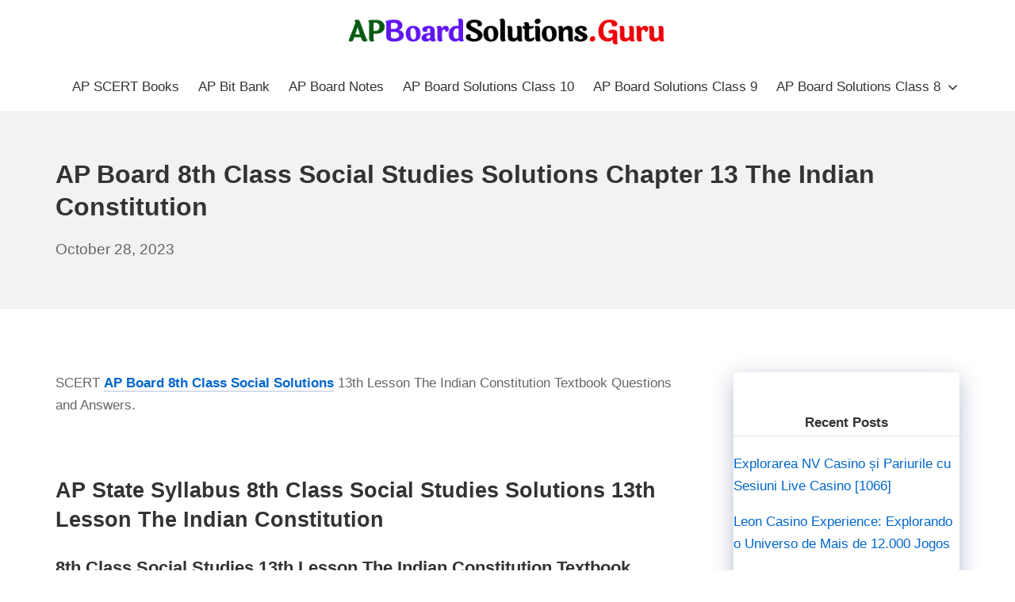

--- FILE ---
content_type: text/html; charset=UTF-8
request_url: https://apboardsolutions.guru/ap-board-8th-class-social-studies-solutions-chapter-13/
body_size: 16738
content:
<!DOCTYPE html>
<html lang="en-US">
	<head>
		<meta charset="UTF-8">
		<meta name="viewport" content="width=device-width, initial-scale=1">
		<link rel="profile" href="https://gmpg.org/xfn/11">

		<title>AP Board 8th Class Social Studies Solutions Chapter 13 The Indian Constitution &#8211; AP Board Solutions</title>
<meta name='robots' content='max-image-preview:large' />
<link rel="alternate" type="application/rss+xml" title="AP Board Solutions &raquo; Feed" href="https://apboardsolutions.guru/feed/" />
<link rel="alternate" type="application/rss+xml" title="AP Board Solutions &raquo; Comments Feed" href="https://apboardsolutions.guru/comments/feed/" />
<script type="text/javascript">
/* <![CDATA[ */
window._wpemojiSettings = {"baseUrl":"https:\/\/s.w.org\/images\/core\/emoji\/15.0.3\/72x72\/","ext":".png","svgUrl":"https:\/\/s.w.org\/images\/core\/emoji\/15.0.3\/svg\/","svgExt":".svg","source":{"concatemoji":"https:\/\/apboardsolutions.guru\/wp-includes\/js\/wp-emoji-release.min.js?ver=6.6.4"}};
/*! This file is auto-generated */
!function(i,n){var o,s,e;function c(e){try{var t={supportTests:e,timestamp:(new Date).valueOf()};sessionStorage.setItem(o,JSON.stringify(t))}catch(e){}}function p(e,t,n){e.clearRect(0,0,e.canvas.width,e.canvas.height),e.fillText(t,0,0);var t=new Uint32Array(e.getImageData(0,0,e.canvas.width,e.canvas.height).data),r=(e.clearRect(0,0,e.canvas.width,e.canvas.height),e.fillText(n,0,0),new Uint32Array(e.getImageData(0,0,e.canvas.width,e.canvas.height).data));return t.every(function(e,t){return e===r[t]})}function u(e,t,n){switch(t){case"flag":return n(e,"\ud83c\udff3\ufe0f\u200d\u26a7\ufe0f","\ud83c\udff3\ufe0f\u200b\u26a7\ufe0f")?!1:!n(e,"\ud83c\uddfa\ud83c\uddf3","\ud83c\uddfa\u200b\ud83c\uddf3")&&!n(e,"\ud83c\udff4\udb40\udc67\udb40\udc62\udb40\udc65\udb40\udc6e\udb40\udc67\udb40\udc7f","\ud83c\udff4\u200b\udb40\udc67\u200b\udb40\udc62\u200b\udb40\udc65\u200b\udb40\udc6e\u200b\udb40\udc67\u200b\udb40\udc7f");case"emoji":return!n(e,"\ud83d\udc26\u200d\u2b1b","\ud83d\udc26\u200b\u2b1b")}return!1}function f(e,t,n){var r="undefined"!=typeof WorkerGlobalScope&&self instanceof WorkerGlobalScope?new OffscreenCanvas(300,150):i.createElement("canvas"),a=r.getContext("2d",{willReadFrequently:!0}),o=(a.textBaseline="top",a.font="600 32px Arial",{});return e.forEach(function(e){o[e]=t(a,e,n)}),o}function t(e){var t=i.createElement("script");t.src=e,t.defer=!0,i.head.appendChild(t)}"undefined"!=typeof Promise&&(o="wpEmojiSettingsSupports",s=["flag","emoji"],n.supports={everything:!0,everythingExceptFlag:!0},e=new Promise(function(e){i.addEventListener("DOMContentLoaded",e,{once:!0})}),new Promise(function(t){var n=function(){try{var e=JSON.parse(sessionStorage.getItem(o));if("object"==typeof e&&"number"==typeof e.timestamp&&(new Date).valueOf()<e.timestamp+604800&&"object"==typeof e.supportTests)return e.supportTests}catch(e){}return null}();if(!n){if("undefined"!=typeof Worker&&"undefined"!=typeof OffscreenCanvas&&"undefined"!=typeof URL&&URL.createObjectURL&&"undefined"!=typeof Blob)try{var e="postMessage("+f.toString()+"("+[JSON.stringify(s),u.toString(),p.toString()].join(",")+"));",r=new Blob([e],{type:"text/javascript"}),a=new Worker(URL.createObjectURL(r),{name:"wpTestEmojiSupports"});return void(a.onmessage=function(e){c(n=e.data),a.terminate(),t(n)})}catch(e){}c(n=f(s,u,p))}t(n)}).then(function(e){for(var t in e)n.supports[t]=e[t],n.supports.everything=n.supports.everything&&n.supports[t],"flag"!==t&&(n.supports.everythingExceptFlag=n.supports.everythingExceptFlag&&n.supports[t]);n.supports.everythingExceptFlag=n.supports.everythingExceptFlag&&!n.supports.flag,n.DOMReady=!1,n.readyCallback=function(){n.DOMReady=!0}}).then(function(){return e}).then(function(){var e;n.supports.everything||(n.readyCallback(),(e=n.source||{}).concatemoji?t(e.concatemoji):e.wpemoji&&e.twemoji&&(t(e.twemoji),t(e.wpemoji)))}))}((window,document),window._wpemojiSettings);
/* ]]> */
</script>
<style id='wp-emoji-styles-inline-css' type='text/css'>

	img.wp-smiley, img.emoji {
		display: inline !important;
		border: none !important;
		box-shadow: none !important;
		height: 1em !important;
		width: 1em !important;
		margin: 0 0.07em !important;
		vertical-align: -0.1em !important;
		background: none !important;
		padding: 0 !important;
	}
</style>
<link rel='stylesheet' id='wp-block-library-css' href='https://apboardsolutions.guru/wp-includes/css/dist/block-library/style.min.css?ver=6.6.4' type='text/css' media='all' />
<style id='classic-theme-styles-inline-css' type='text/css'>
/*! This file is auto-generated */
.wp-block-button__link{color:#fff;background-color:#32373c;border-radius:9999px;box-shadow:none;text-decoration:none;padding:calc(.667em + 2px) calc(1.333em + 2px);font-size:1.125em}.wp-block-file__button{background:#32373c;color:#fff;text-decoration:none}
</style>
<style id='global-styles-inline-css' type='text/css'>
:root{--wp--preset--aspect-ratio--square: 1;--wp--preset--aspect-ratio--4-3: 4/3;--wp--preset--aspect-ratio--3-4: 3/4;--wp--preset--aspect-ratio--3-2: 3/2;--wp--preset--aspect-ratio--2-3: 2/3;--wp--preset--aspect-ratio--16-9: 16/9;--wp--preset--aspect-ratio--9-16: 9/16;--wp--preset--color--black: #000000;--wp--preset--color--cyan-bluish-gray: #abb8c3;--wp--preset--color--white: #ffffff;--wp--preset--color--pale-pink: #f78da7;--wp--preset--color--vivid-red: #cf2e2e;--wp--preset--color--luminous-vivid-orange: #ff6900;--wp--preset--color--luminous-vivid-amber: #fcb900;--wp--preset--color--light-green-cyan: #7bdcb5;--wp--preset--color--vivid-green-cyan: #00d084;--wp--preset--color--pale-cyan-blue: #8ed1fc;--wp--preset--color--vivid-cyan-blue: #0693e3;--wp--preset--color--vivid-purple: #9b51e0;--wp--preset--gradient--vivid-cyan-blue-to-vivid-purple: linear-gradient(135deg,rgba(6,147,227,1) 0%,rgb(155,81,224) 100%);--wp--preset--gradient--light-green-cyan-to-vivid-green-cyan: linear-gradient(135deg,rgb(122,220,180) 0%,rgb(0,208,130) 100%);--wp--preset--gradient--luminous-vivid-amber-to-luminous-vivid-orange: linear-gradient(135deg,rgba(252,185,0,1) 0%,rgba(255,105,0,1) 100%);--wp--preset--gradient--luminous-vivid-orange-to-vivid-red: linear-gradient(135deg,rgba(255,105,0,1) 0%,rgb(207,46,46) 100%);--wp--preset--gradient--very-light-gray-to-cyan-bluish-gray: linear-gradient(135deg,rgb(238,238,238) 0%,rgb(169,184,195) 100%);--wp--preset--gradient--cool-to-warm-spectrum: linear-gradient(135deg,rgb(74,234,220) 0%,rgb(151,120,209) 20%,rgb(207,42,186) 40%,rgb(238,44,130) 60%,rgb(251,105,98) 80%,rgb(254,248,76) 100%);--wp--preset--gradient--blush-light-purple: linear-gradient(135deg,rgb(255,206,236) 0%,rgb(152,150,240) 100%);--wp--preset--gradient--blush-bordeaux: linear-gradient(135deg,rgb(254,205,165) 0%,rgb(254,45,45) 50%,rgb(107,0,62) 100%);--wp--preset--gradient--luminous-dusk: linear-gradient(135deg,rgb(255,203,112) 0%,rgb(199,81,192) 50%,rgb(65,88,208) 100%);--wp--preset--gradient--pale-ocean: linear-gradient(135deg,rgb(255,245,203) 0%,rgb(182,227,212) 50%,rgb(51,167,181) 100%);--wp--preset--gradient--electric-grass: linear-gradient(135deg,rgb(202,248,128) 0%,rgb(113,206,126) 100%);--wp--preset--gradient--midnight: linear-gradient(135deg,rgb(2,3,129) 0%,rgb(40,116,252) 100%);--wp--preset--font-size--small: 14.45px;--wp--preset--font-size--medium: 20.4px;--wp--preset--font-size--large: 25.5px;--wp--preset--font-size--x-large: 42px;--wp--preset--font-size--regular: 17px;--wp--preset--font-size--huge: 34px;--wp--preset--spacing--20: 0.44rem;--wp--preset--spacing--30: 0.67rem;--wp--preset--spacing--40: 1rem;--wp--preset--spacing--50: 1.5rem;--wp--preset--spacing--60: 2.25rem;--wp--preset--spacing--70: 3.38rem;--wp--preset--spacing--80: 5.06rem;--wp--preset--shadow--natural: 6px 6px 9px rgba(0, 0, 0, 0.2);--wp--preset--shadow--deep: 12px 12px 50px rgba(0, 0, 0, 0.4);--wp--preset--shadow--sharp: 6px 6px 0px rgba(0, 0, 0, 0.2);--wp--preset--shadow--outlined: 6px 6px 0px -3px rgba(255, 255, 255, 1), 6px 6px rgba(0, 0, 0, 1);--wp--preset--shadow--crisp: 6px 6px 0px rgba(0, 0, 0, 1);}:where(.is-layout-flex){gap: 0.5em;}:where(.is-layout-grid){gap: 0.5em;}body .is-layout-flex{display: flex;}.is-layout-flex{flex-wrap: wrap;align-items: center;}.is-layout-flex > :is(*, div){margin: 0;}body .is-layout-grid{display: grid;}.is-layout-grid > :is(*, div){margin: 0;}:where(.wp-block-columns.is-layout-flex){gap: 2em;}:where(.wp-block-columns.is-layout-grid){gap: 2em;}:where(.wp-block-post-template.is-layout-flex){gap: 1.25em;}:where(.wp-block-post-template.is-layout-grid){gap: 1.25em;}.has-black-color{color: var(--wp--preset--color--black) !important;}.has-cyan-bluish-gray-color{color: var(--wp--preset--color--cyan-bluish-gray) !important;}.has-white-color{color: var(--wp--preset--color--white) !important;}.has-pale-pink-color{color: var(--wp--preset--color--pale-pink) !important;}.has-vivid-red-color{color: var(--wp--preset--color--vivid-red) !important;}.has-luminous-vivid-orange-color{color: var(--wp--preset--color--luminous-vivid-orange) !important;}.has-luminous-vivid-amber-color{color: var(--wp--preset--color--luminous-vivid-amber) !important;}.has-light-green-cyan-color{color: var(--wp--preset--color--light-green-cyan) !important;}.has-vivid-green-cyan-color{color: var(--wp--preset--color--vivid-green-cyan) !important;}.has-pale-cyan-blue-color{color: var(--wp--preset--color--pale-cyan-blue) !important;}.has-vivid-cyan-blue-color{color: var(--wp--preset--color--vivid-cyan-blue) !important;}.has-vivid-purple-color{color: var(--wp--preset--color--vivid-purple) !important;}.has-black-background-color{background-color: var(--wp--preset--color--black) !important;}.has-cyan-bluish-gray-background-color{background-color: var(--wp--preset--color--cyan-bluish-gray) !important;}.has-white-background-color{background-color: var(--wp--preset--color--white) !important;}.has-pale-pink-background-color{background-color: var(--wp--preset--color--pale-pink) !important;}.has-vivid-red-background-color{background-color: var(--wp--preset--color--vivid-red) !important;}.has-luminous-vivid-orange-background-color{background-color: var(--wp--preset--color--luminous-vivid-orange) !important;}.has-luminous-vivid-amber-background-color{background-color: var(--wp--preset--color--luminous-vivid-amber) !important;}.has-light-green-cyan-background-color{background-color: var(--wp--preset--color--light-green-cyan) !important;}.has-vivid-green-cyan-background-color{background-color: var(--wp--preset--color--vivid-green-cyan) !important;}.has-pale-cyan-blue-background-color{background-color: var(--wp--preset--color--pale-cyan-blue) !important;}.has-vivid-cyan-blue-background-color{background-color: var(--wp--preset--color--vivid-cyan-blue) !important;}.has-vivid-purple-background-color{background-color: var(--wp--preset--color--vivid-purple) !important;}.has-black-border-color{border-color: var(--wp--preset--color--black) !important;}.has-cyan-bluish-gray-border-color{border-color: var(--wp--preset--color--cyan-bluish-gray) !important;}.has-white-border-color{border-color: var(--wp--preset--color--white) !important;}.has-pale-pink-border-color{border-color: var(--wp--preset--color--pale-pink) !important;}.has-vivid-red-border-color{border-color: var(--wp--preset--color--vivid-red) !important;}.has-luminous-vivid-orange-border-color{border-color: var(--wp--preset--color--luminous-vivid-orange) !important;}.has-luminous-vivid-amber-border-color{border-color: var(--wp--preset--color--luminous-vivid-amber) !important;}.has-light-green-cyan-border-color{border-color: var(--wp--preset--color--light-green-cyan) !important;}.has-vivid-green-cyan-border-color{border-color: var(--wp--preset--color--vivid-green-cyan) !important;}.has-pale-cyan-blue-border-color{border-color: var(--wp--preset--color--pale-cyan-blue) !important;}.has-vivid-cyan-blue-border-color{border-color: var(--wp--preset--color--vivid-cyan-blue) !important;}.has-vivid-purple-border-color{border-color: var(--wp--preset--color--vivid-purple) !important;}.has-vivid-cyan-blue-to-vivid-purple-gradient-background{background: var(--wp--preset--gradient--vivid-cyan-blue-to-vivid-purple) !important;}.has-light-green-cyan-to-vivid-green-cyan-gradient-background{background: var(--wp--preset--gradient--light-green-cyan-to-vivid-green-cyan) !important;}.has-luminous-vivid-amber-to-luminous-vivid-orange-gradient-background{background: var(--wp--preset--gradient--luminous-vivid-amber-to-luminous-vivid-orange) !important;}.has-luminous-vivid-orange-to-vivid-red-gradient-background{background: var(--wp--preset--gradient--luminous-vivid-orange-to-vivid-red) !important;}.has-very-light-gray-to-cyan-bluish-gray-gradient-background{background: var(--wp--preset--gradient--very-light-gray-to-cyan-bluish-gray) !important;}.has-cool-to-warm-spectrum-gradient-background{background: var(--wp--preset--gradient--cool-to-warm-spectrum) !important;}.has-blush-light-purple-gradient-background{background: var(--wp--preset--gradient--blush-light-purple) !important;}.has-blush-bordeaux-gradient-background{background: var(--wp--preset--gradient--blush-bordeaux) !important;}.has-luminous-dusk-gradient-background{background: var(--wp--preset--gradient--luminous-dusk) !important;}.has-pale-ocean-gradient-background{background: var(--wp--preset--gradient--pale-ocean) !important;}.has-electric-grass-gradient-background{background: var(--wp--preset--gradient--electric-grass) !important;}.has-midnight-gradient-background{background: var(--wp--preset--gradient--midnight) !important;}.has-small-font-size{font-size: var(--wp--preset--font-size--small) !important;}.has-medium-font-size{font-size: var(--wp--preset--font-size--medium) !important;}.has-large-font-size{font-size: var(--wp--preset--font-size--large) !important;}.has-x-large-font-size{font-size: var(--wp--preset--font-size--x-large) !important;}
:where(.wp-block-post-template.is-layout-flex){gap: 1.25em;}:where(.wp-block-post-template.is-layout-grid){gap: 1.25em;}
:where(.wp-block-columns.is-layout-flex){gap: 2em;}:where(.wp-block-columns.is-layout-grid){gap: 2em;}
:root :where(.wp-block-pullquote){font-size: 1.5em;line-height: 1.6;}
</style>
<link rel='stylesheet' id='suki-css' href='https://apboardsolutions.guru/wp-content/themes/suki/assets/css/main.min.css?ver=1.3.7' type='text/css' media='all' />
<style id='suki-inline-css' type='text/css'>
/* Suki Dynamic CSS */
html{font-size:17px}h4,.h4{font-size:17px}.widget_block>[class^="wp-block-"]>h2:first-child,.widget_block>[class^="wp-block-"]>h3:first-child,.widget_block>[class^="wp-block-"]>h4:first-child,.widget_block>[class^="wp-block-"]>h5:first-child,.widget_block>[class^="wp-block-"]>h6:first-child,.widget-title{font-size:17px}.suki-header-logo .suki-logo-image{width:400px}.suki-header-mobile-logo .suki-logo-image{width:300px}.sidebar.suki-sidebar-widgets-mode-merged .sidebar-inner,.sidebar.suki-sidebar-widgets-mode-separated .widget{box-shadow:0 0 30px 0 rgba(0,0,0,0)}.suki-loop-default .entry{margin-bottom:92px}
</style>
<link rel="https://api.w.org/" href="https://apboardsolutions.guru/wp-json/" /><link rel="alternate" title="JSON" type="application/json" href="https://apboardsolutions.guru/wp-json/wp/v2/posts/2303" /><link rel="EditURI" type="application/rsd+xml" title="RSD" href="https://apboardsolutions.guru/xmlrpc.php?rsd" />
<meta name="generator" content="WordPress 6.6.4" />
<link rel="canonical" href="https://apboardsolutions.guru/ap-board-8th-class-social-studies-solutions-chapter-13/" />
<link rel='shortlink' href='https://apboardsolutions.guru/?p=2303' />
<link rel="alternate" title="oEmbed (JSON)" type="application/json+oembed" href="https://apboardsolutions.guru/wp-json/oembed/1.0/embed?url=https%3A%2F%2Fapboardsolutions.guru%2Fap-board-8th-class-social-studies-solutions-chapter-13%2F" />
<link rel="alternate" title="oEmbed (XML)" type="text/xml+oembed" href="https://apboardsolutions.guru/wp-json/oembed/1.0/embed?url=https%3A%2F%2Fapboardsolutions.guru%2Fap-board-8th-class-social-studies-solutions-chapter-13%2F&#038;format=xml" />
<style type="text/css" id="suki-custom-css">

</style>
		<style type="text/css" id="wp-custom-css">
			.posted-on .updated {
    display: inline-block;
}

.posted-on .updated + .entry-date {
    display: none;
}
.posted-on .updated:before {
    content: "Last Updated: ";
}

.inside-article {
	border-bottom: 1px solid rgba(0,0,0,.05);
}

.sidebar .widget {
	box-shadow: rgba(23,43,99,.3) 0 7px 28px;
	border-radius: 5px;
}

/* .sidebar .widget:first-child {
	background-color: #3b80bf;
	color: #fff;
} */

.button.light {
  	background-color: #e47249;
		border-radius: 50px;
		font-weight: 700;
}

.button.light:hover {
	background: #fff;
	color: #222;
}

@media (min-width: 769px) {
	.post-image-aligned-left .post-image img {
		margin-top: -20px;
		border-radius: 10px;
    box-shadow: rgba(23,43,99,.2) 0 7px 28px!important;
	}
} 

@media( max-width: 769px ) {  
  .inside-article .post-image a img {
    margin: -1.1em 1em 0 0 !important;
  }
}

.alsoread {
    font-weight: 900;
    border: 1px solid #dcdee3;
    border-radius: 5px;
    box-shadow: 0 4px 15px rgba(0,0,0,.1);
    color: #16a085;
    padding: 15px;
    background: linear-gradient(to right,#eee,#eee);
    border-left: 3px solid #b11f24;
    font-size: 20px;
}

/* Style H2 CSS Starts */

.single-post h2:before {
    background: var(--links);
    content: '';
    display: block;
    height: 10px;
    margin: 1.8em 0 0.6em 0;
    width: 120px;
    position: relative;
}

code {
	background: rgba(0,0,0,.05);
  	padding: 2px 5px;
	border-radius: 5px;
	font-size: inherit;
	font-family: inherit;
	font-weight: 700;
}

pre.wp-block-code code{
	background: none!important;
	font-weight: normal!important;
}

#wpsp_widget-3, #wpsp_widget-4 {
	margin-bottom: 25px;
	padding-top: 10px;
}

#wpsp_widget-3 a, #wpsp_widget-4 a{
	font-weight: 600;
}

#wpsp_widget-3 h2, #wpsp_widget-4 h2{
	text-align: center;
	font-size: 25px;
	margin-bottom: 10px
}

/* Image Caption */
.inside-article .wp-block-image figcaption, .wp-block-table>figcaption{
	text-align:center;
	font-size:15px;
	color:#95a5a6;
}

/* Image Style */
.wp-block-image img{
	border-radius: 5px;
  box-shadow: rgba(23,43,99,.2) 0 7px 28px!important;
}

.wp-block-image.my-class img {
	box-shadow: none!important;
	border: none;
}

.wp-show-posts-image img {
    width: 230px;
    height: 150px;
}

.entry-content a:not(.button):not(.wp-block-button__link):not(.gb-button) {
	text-decoration: none;
    background-image:
      linear-gradient(
          transparent 2px,
          #2ed392 2px,
          #2ed392 4px,
          transparent 4px
      ),
      linear-gradient(
          transparent 2px,
          #d8dce9 2px,
          #d8dce9 4px,
          transparent 4px
      );
    background-size: 0% 6px, 100% 6px;
    background-position: 0 bottom, 0 bottom;
    transition: background-size 0.3s ease-in-out;
    background-repeat: no-repeat;
   	padding-bottom: 4px;
	font-weight: 700;
}

.entry-content a:hover:not(.button):not(.wp-block-button__link){
	color: #115cfa;
    background-size: 100% 6px;
}

blockquote {
	background: #dcdcdc54;
	border-left: 3px solid #b11f24;
    padding: 15px;
    font-style: inherit;
	font-size: 18px;
    margin: 0 0 1.5em;
}

p.schema-faq-answer {
	margin-bottom: .5em;
}
.sidebar-product a{
    font-size: 15px;
		font-weight: 700;
    color: #fff !important;
    border-bottom: 2px solid rgba(155, 142, 240, 1);
}

#text-14 {
	background: #8E2DE2;
	background: -webkit-linear-gradient(to right, #4A00E0, #8E2DE2);
	background: linear-gradient(to right, #4A00E0, #8E2DE2);
	color: #fff;
}				</style>
			</head>

	<body class="post-template-default single single-post postid-2303 single-format-standard wp-custom-logo wp-embed-responsive ltr group-blog suki-page-layout-full-width suki-ver-1-3-7">
			<a class="skip-link screen-reader-text" href="#content">Skip to content</a>
	<div id="mobile-vertical-header" class="suki-header-mobile-vertical suki-header suki-popup suki-header-mobile-vertical-display-drawer suki-header-mobile-vertical-position-left suki-text-align-left" itemscope itemtype="https://schema.org/WPHeader">
			<div class="suki-popup-background suki-popup-close"></div>
	
	<div class="suki-header-mobile-vertical-bar suki-header-section-vertical suki-popup-content">
		<div class="suki-header-section-vertical-column">
			<div class="suki-header-mobile-vertical-bar-top suki-header-section-vertical-row">
				<div class="suki-header-search-bar suki-header-search">
	<form role="search" method="get" class="search-form" action="https://apboardsolutions.guru/">
				<label>
					<span class="screen-reader-text">Search for:</span>
					<input type="search" class="search-field" placeholder="Search&hellip;" value="" name="s" /><span class="suki-icon suki-search-icon" title="" aria-hidden="true"><svg xmlns="http://www.w3.org/2000/svg" viewBox="0 0 64 64" width="64" height="64"><path d="M26,46.1a20,20,0,1,1,20-20A20,20,0,0,1,26,46.1ZM63.4,58.5,48.2,43.3a3.67,3.67,0,0,0-2-.8A26.7,26.7,0,0,0,52,26a26,26,0,1,0-9.6,20.2,4.64,4.64,0,0,0,.8,2L58.4,63.4a1.93,1.93,0,0,0,2.8,0l2.1-2.1A1.86,1.86,0,0,0,63.4,58.5Z"/></svg></span>
				</label>
				<input type="submit" class="search-submit" value="Search" />
			</form></div><nav class="suki-header-mobile-menu suki-header-menu site-navigation" role="navigation" itemscope itemtype="https://schema.org/SiteNavigationElement" aria-label="Mobile Header Menu">
	<ul id="menu-top" class="menu suki-toggle-menu"><li id="menu-item-2872" class="menu-item menu-item-type-post_type menu-item-object-post menu-item-2872"><a href="https://apboardsolutions.guru/ap-scert-books/" class="suki-menu-item-link "><span class="suki-menu-item-title">AP SCERT Books</span></a></li>
<li id="menu-item-17791" class="menu-item menu-item-type-custom menu-item-object-custom menu-item-17791"><a href="https://apboardsolutions.guru/ap-state-syllabus-bits-with-answers/" class="suki-menu-item-link "><span class="suki-menu-item-title">AP Bit Bank</span></a></li>
<li id="menu-item-17792" class="menu-item menu-item-type-custom menu-item-object-custom menu-item-17792"><a href="https://apboardsolutions.in/ap-state-board-notes/" class="suki-menu-item-link "><span class="suki-menu-item-title">AP Board Notes</span></a></li>
<li id="menu-item-606" class="menu-item menu-item-type-post_type menu-item-object-post menu-item-606"><a href="https://apboardsolutions.guru/ap-ssc-10th-class-textbook-solutions/" class="suki-menu-item-link "><span class="suki-menu-item-title">AP Board Solutions Class 10</span></a></li>
<li id="menu-item-2873" class="menu-item menu-item-type-custom menu-item-object-custom menu-item-2873"><a href="https://apboardsolutions.guru/ap-board-9th-class-textbook-solutions/" class="suki-menu-item-link "><span class="suki-menu-item-title">AP Board Solutions Class 9</span></a></li>
<li id="menu-item-9112" class="menu-item menu-item-type-custom menu-item-object-custom menu-item-has-children menu-item-9112"><a href="https://apboardsolutions.guru/ap-board-8th-class-textbook-solutions/" class="suki-menu-item-link "><span class="suki-menu-item-title">AP Board Solutions Class 8</span></a><button class="suki-sub-menu-toggle suki-toggle"><span class="suki-icon suki-dropdown-sign" title="" aria-hidden="true"><svg xmlns="http://www.w3.org/2000/svg" viewBox="0 0 64 64" width="64" height="64"><path d="M32,43.71a3,3,0,0,1-2.12-.88L12.17,25.12a2,2,0,0,1,0-2.83l1.42-1.41a2,2,0,0,1,2.82,0L32,36.47,47.59,20.88a2,2,0,0,1,2.82,0l1.42,1.41a2,2,0,0,1,0,2.83L34.12,42.83A3,3,0,0,1,32,43.71Z"/></svg></span><span class="screen-reader-text">Expand / Collapse</span></button>
<ul class="sub-menu">
	<li id="menu-item-13428" class="menu-item menu-item-type-custom menu-item-object-custom menu-item-13428"><a href="https://apboardsolutions.guru/ap-board-7th-class-textbook-solutions/" class="suki-menu-item-link "><span class="suki-menu-item-title">AP Board Solutions Class 7</span></a></li>
	<li id="menu-item-13429" class="menu-item menu-item-type-custom menu-item-object-custom menu-item-13429"><a href="https://apboardsolutions.guru/ap-board-6th-class-textbook-solutions/" class="suki-menu-item-link "><span class="suki-menu-item-title">AP Board Solutions Class 6</span></a></li>
	<li id="menu-item-36069" class="menu-item menu-item-type-custom menu-item-object-custom menu-item-36069"><a href="https://apboardsolutions.guru/ap-inter-2nd-year-study-material/" class="suki-menu-item-link "><span class="suki-menu-item-title">AP Inter 2nd Year Study Material</span></a></li>
	<li id="menu-item-36070" class="menu-item menu-item-type-custom menu-item-object-custom menu-item-36070"><a href="https://apboardsolutions.guru/ap-inter-1st-year-study-material/" class="suki-menu-item-link "><span class="suki-menu-item-title">AP Inter 1st Year Study Material</span></a></li>
</ul>
</li>
</ul></nav>			</div>
		</div>

			</div>
</div>
		<div id="canvas" class="suki-canvas">
			<div id="page" class="site">

					<header id="masthead" class="suki-header site-header" role="banner" itemscope itemtype="https://schema.org/WPHeader">
		<div id="header" class="suki-header-main suki-header">
	<div id="suki-header-main-bar" class="suki-header-main-bar suki-header-section suki-section suki-section-default suki-header-menu-highlight-none">
	<div class="suki-header-main-bar-inner suki-section-inner">

		
		<div class="suki-wrapper">
			<div class="suki-header-main-bar-row suki-header-row suki-header-row-with-center">
														<div class="suki-header-main-bar-left suki-header-column">
											</div>
														<div class="suki-header-main-bar-center suki-header-column">
						<div class="suki-header-logo site-branding menu">
	<div class="site-title menu-item h1">
		<a href="https://apboardsolutions.guru/" rel="home" class="suki-menu-item-link">
				<span class="suki-default-logo suki-logo"><span class="suki-logo-image"><img width="500" height="42" src="https://apboardsolutions.guru/wp-content/uploads/2021/09/AP-Board-Solutions-1.png" class="attachment-full size-full" alt="AP Board Solutions" decoding="async" srcset="https://apboardsolutions.guru/wp-content/uploads/2021/09/AP-Board-Solutions-1.png 500w, https://apboardsolutions.guru/wp-content/uploads/2021/09/AP-Board-Solutions-1-300x25.png 300w" sizes="(max-width: 500px) 100vw, 500px" /></span><span class="screen-reader-text">AP Board Solutions</span></span>
			</a>
	</div>
</div>					</div>
														<div class="suki-header-main-bar-right suki-header-column">
											</div>
							</div>
		</div>

		
	</div>
</div><div id="suki-header-bottom-bar" class="suki-header-bottom-bar suki-header-section suki-section suki-section-default suki-header-menu-highlight-none">

			<div class="suki-header-bottom-bar-inner suki-section-inner">
			<div class="suki-wrapper">
	
				<div class="suki-header-bottom-bar-row suki-header-row ">
																	<div class="suki-header-bottom-bar-left suki-header-column">
													</div>
																							<div class="suki-header-bottom-bar-right suki-header-column">
							<nav class="suki-header-menu-1 suki-header-menu site-navigation" role="navigation" itemscope itemtype="https://schema.org/SiteNavigationElement" aria-label="Header Menu 1">
	<ul id="menu-top-1" class="menu suki-hover-menu"><li class="menu-item menu-item-type-post_type menu-item-object-post menu-item-2872"><a href="https://apboardsolutions.guru/ap-scert-books/" class="suki-menu-item-link "><span class="suki-menu-item-title">AP SCERT Books</span></a></li>
<li class="menu-item menu-item-type-custom menu-item-object-custom menu-item-17791"><a href="https://apboardsolutions.guru/ap-state-syllabus-bits-with-answers/" class="suki-menu-item-link "><span class="suki-menu-item-title">AP Bit Bank</span></a></li>
<li class="menu-item menu-item-type-custom menu-item-object-custom menu-item-17792"><a href="https://apboardsolutions.in/ap-state-board-notes/" class="suki-menu-item-link "><span class="suki-menu-item-title">AP Board Notes</span></a></li>
<li class="menu-item menu-item-type-post_type menu-item-object-post menu-item-606"><a href="https://apboardsolutions.guru/ap-ssc-10th-class-textbook-solutions/" class="suki-menu-item-link "><span class="suki-menu-item-title">AP Board Solutions Class 10</span></a></li>
<li class="menu-item menu-item-type-custom menu-item-object-custom menu-item-2873"><a href="https://apboardsolutions.guru/ap-board-9th-class-textbook-solutions/" class="suki-menu-item-link "><span class="suki-menu-item-title">AP Board Solutions Class 9</span></a></li>
<li class="menu-item menu-item-type-custom menu-item-object-custom menu-item-has-children menu-item-9112"><a href="https://apboardsolutions.guru/ap-board-8th-class-textbook-solutions/" class="suki-menu-item-link "><span class="suki-menu-item-title">AP Board Solutions Class 8</span><span class="suki-icon suki-dropdown-sign" title="" aria-hidden="true"><svg xmlns="http://www.w3.org/2000/svg" viewBox="0 0 64 64" width="64" height="64"><path d="M32,43.71a3,3,0,0,1-2.12-.88L12.17,25.12a2,2,0,0,1,0-2.83l1.42-1.41a2,2,0,0,1,2.82,0L32,36.47,47.59,20.88a2,2,0,0,1,2.82,0l1.42,1.41a2,2,0,0,1,0,2.83L34.12,42.83A3,3,0,0,1,32,43.71Z"/></svg></span></a>
<ul class="sub-menu">
	<li class="menu-item menu-item-type-custom menu-item-object-custom menu-item-13428"><a href="https://apboardsolutions.guru/ap-board-7th-class-textbook-solutions/" class="suki-menu-item-link "><span class="suki-menu-item-title">AP Board Solutions Class 7</span></a></li>
	<li class="menu-item menu-item-type-custom menu-item-object-custom menu-item-13429"><a href="https://apboardsolutions.guru/ap-board-6th-class-textbook-solutions/" class="suki-menu-item-link "><span class="suki-menu-item-title">AP Board Solutions Class 6</span></a></li>
	<li class="menu-item menu-item-type-custom menu-item-object-custom menu-item-36069"><a href="https://apboardsolutions.guru/ap-inter-2nd-year-study-material/" class="suki-menu-item-link "><span class="suki-menu-item-title">AP Inter 2nd Year Study Material</span></a></li>
	<li class="menu-item menu-item-type-custom menu-item-object-custom menu-item-36070"><a href="https://apboardsolutions.guru/ap-inter-1st-year-study-material/" class="suki-menu-item-link "><span class="suki-menu-item-title">AP Inter 1st Year Study Material</span></a></li>
</ul>
</li>
</ul></nav>						</div>
									</div>

			</div>
		</div>
</div></div> <div id="mobile-header" class="suki-header-mobile suki-header">
		<div id="suki-header-mobile-main-bar" class="suki-header-mobile-main-bar suki-header-section suki-section suki-section-default">
		<div class="suki-header-mobile-main-bar-inner suki-section-inner">
			<div class="suki-wrapper">
				<div class="suki-header-mobile-main-bar-row suki-header-row ">
																	<div class="suki-header-mobile-main-bar-left suki-header-column">
							<div class="suki-header-mobile-logo site-branding menu">
	<div class="site-title menu-item h1">
		<a href="https://apboardsolutions.guru/" rel="home" class="suki-menu-item-link">
				<span class="suki-default-logo suki-logo"><span class="suki-logo-image"><img width="500" height="42" src="https://apboardsolutions.guru/wp-content/uploads/2021/09/AP-Board-Solutions-1.png" class="attachment-full size-full" alt="AP Board Solutions" decoding="async" srcset="https://apboardsolutions.guru/wp-content/uploads/2021/09/AP-Board-Solutions-1.png 500w, https://apboardsolutions.guru/wp-content/uploads/2021/09/AP-Board-Solutions-1-300x25.png 300w" sizes="(max-width: 500px) 100vw, 500px" /></span><span class="screen-reader-text">AP Board Solutions</span></span>
			</a>
	</div>
</div>						</div>
																							<div class="suki-header-mobile-main-bar-right suki-header-column">
							<div class="suki-header-mobile-vertical-toggle">
	<button class="suki-popup-toggle suki-toggle" data-target="mobile-vertical-header" aria-expanded="false">
		<span class="suki-icon suki-menu-icon" title="" aria-hidden="true"><svg xmlns="http://www.w3.org/2000/svg" viewBox="0 0 64 64" width="64" height="64"><path d="M60,35H4a2,2,0,0,1-2-2V31a2,2,0,0,1,2-2H60a2,2,0,0,1,2,2v2A2,2,0,0,1,60,35Zm0-22H4a2,2,0,0,1-2-2V9A2,2,0,0,1,4,7H60a2,2,0,0,1,2,2v2A2,2,0,0,1,60,13Zm0,44H4a2,2,0,0,1-2-2V53a2,2,0,0,1,2-2H60a2,2,0,0,1,2,2v2A2,2,0,0,1,60,57Z"/></svg></span>		<span class="screen-reader-text">Mobile Menu</span>
	</button>
</div>						</div>
									</div>
			</div>
		</div>
	</div>
</div>	</header>
	<div id="content" class="suki-content site-content suki-section suki-section-default suki-content-layout-right-sidebar">

	<section id="hero" class="suki-hero suki-section-default" role="region" aria-label="Hero Section">
	<div class="suki-hero-inner suki-section-inner">
		<div class="suki-wrapper">
			<div class="content-header suki-text-align-left">
	<h1 class="entry-title page-title">AP Board 8th Class Social Studies Solutions Chapter 13 The Indian Constitution</h1><div class="entry-meta"><span class="entry-meta-date"><a href="https://apboardsolutions.guru/ap-board-8th-class-social-studies-solutions-chapter-13/" class="posted-on"><time class="entry-date published" datetime="2023-10-28T10:34:30+05:30">October 28, 2023</time><time class="updated screen-reader-text" datetime="2023-11-10T14:42:56+05:30">November 10, 2023</time></a></span></div></div>		</div>
	</div>
</section>

	<div class="suki-content-inner suki-section-inner">
		<div class="suki-wrapper">

			 

			<div class="suki-content-row"><div id="primary" class="content-area">
	<main id="main" class="site-main" role="main"><div id="post-2303" class="entry post-2303 post type-post status-publish format-standard hentry category-class-8" role="article">
	<div class="entry-wrapper">
		
		<div class="entry-content">
			<p>SCERT <a href="https://apboardsolutions.guru/ap-board-8th-class-social-studies-solutions/">AP Board 8th Class Social Solutions</a> 13th Lesson The Indian Constitution Textbook Questions and Answers.</p>
<h2>AP State Syllabus 8th Class Social Studies Solutions 13th Lesson The Indian Constitution</h2>
<h3>8th Class Social Studies 13th Lesson The Indian Constitution Textbook Questions and Answers</h3>
<p><span style="color: #0000ff;">Improve your learning</span></p>
<p>Question 1.<br />
Damanpur is ruled by its king based on a set of rules written down by the priest and ministers. He has also divided his kingdom into 16 provinces to which he appoints his officers as governors. Can we say that this is democratic country? Is it a constitutional country? Give reasons for your answer.<br />
Answer:<br />
I cannot say it as democratic country and a constitutional country.<br />
Reasons:</p>
<ol>
<li>The king came to throne on heredity.</li>
<li>Purohits and ministers were not elected but selected.</li>
<li>The officials were selected and appointed by the king.</li>
</ol>
<p><img decoding="async" src="https://apboardsolutions.guru/wp-content/uploads/2020/12/AP-Board-Solutions.png" alt="AP Board 8th Class Social Studies Solutions Chapter 13 The Indian Constitution" width="196" height="17" /></p>
<p>Question 2.<br />
Which of the following statements is correct?<br />
a. Constitution determines the relationship between people and government.<br />
b. Democratic countries generally contain a Constitution.<br />
c. To make a Constitution to a diverse country like India is not an easy task.<br />
d. All are correct.<br />
Answer:<br />
d (All are correct).</p>
<p>Question 3.<br />
Match the following leaders with their roles in the making of the Constitution:<br />
a. Motilal Nehru         [ ]   i) President of the Constituent Assembly<br />
b. B. R. Ambedkar       [ ]  ii) Member of the Constituent Assembly<br />
c. Rajendra Prasad      [ ]  iii) Chairman of the Drafting Committee<br />
d. Sarojini Naidu         [ ]  iv) Prepared a Constitution for India in 1928<br />
Answer:<br />
a) iv<br />
b) iii<br />
c) i<br />
d) ii</p>
<p><img decoding="async" src="https://apboardsolutions.guru/wp-content/uploads/2020/12/AP-Board-Solutions.png" alt="AP Board 8th Class Social Studies Solutions Chapter 13 The Indian Constitution" width="196" height="17" /></p>
<p>Question 4.<br />
Read again the extracts from Nehru’s speech and answer the following:<br />
a. What pledge did he want the makers of the Indian Constitution to take?<br />
b. “The ambition of the greatest man of our generation has been to wipe every tear from every eye.” Who was he referring to?<br />
Answer:<br />
a) The pledge he wanted the makers of the Indian Constitution to take was ‘incessant striving’.<br />
b) He was referring to Mahatma Gandhiji.</p>
<p>Question 5.<br />
Here are some of the guiding values of the Constitution and their meaning. Rewrite them by matching them correctly.<br />
a) Sovereign   i) Government will not favour any religion.<br />
b) Republic     ii) People have the supreme right to make decisions.<br />
c) Fraternity    iii) Head of the state is an elected person.<br />
d) Secular       iv) People should live like brothers and sisters.<br />
Answer:<br />
a) ii<br />
b) iii<br />
c) iv<br />
d) i</p>
<p><img decoding="async" src="https://apboardsolutions.guru/wp-content/uploads/2020/12/AP-Board-Solutions.png" alt="AP Board 8th Class Social Studies Solutions Chapter 13 The Indian Constitution" width="196" height="17" /></p>
<p>Question 6.<br />
What values are embedded in the preamble of the Indian Constitution?<br />
Answer:<br />
Preamble of the Indian Constitution: The values that inspired and guided the freedom struggle formed the foundation for India’s democracy. These values are embedded in the ‘Preamble’ of the Indian Constitution, which is a short statement of its basic principles and objectives. They guide all the provisions of Indian Constitution.</p>
<p>Question 7.<br />
“All are equal before law”- Explain this with examples.<br />
Answer:<br />
EQUALITY: Our Constitution does not promise equality in all respects (like income or property) but it seeks to ensure that all people will enjoy the same status &#8211; that is, everyone will be governed by the same laws. Secondly, it promises equality of ‘opportunity’. This means that all public offices shall be open to all, irrespective of caste or religion. If an office requires special qualification, access to that qualification too will be made equal to all.</p>
<p>Question 8.<br />
Identify correct statements from the following:<br />
a. The Constitution defines powers of the Legislative houses.<br />
b. The Constitution cannot be changed under any circumstances.<br />
c. Ideals that are in the preamble are reflected in the design of institutions.<br />
d. Laws for the entire country are designed centrally.<br />
Answer:<br />
a and c are correct statements.</p>
<p><img decoding="async" src="https://apboardsolutions.guru/wp-content/uploads/2020/12/AP-Board-Solutions.png" alt="AP Board 8th Class Social Studies Solutions Chapter 13 The Indian Constitution" width="196" height="17" /></p>
<p>Question 9.<br />
On what occasions equal justice is seen? Mention with examples.<br />
Answer:<br />
No discrimination will be made to any citizen. On account of his/her, birth, beliefs, wealth or status.<br />
eg:</p>
<ol>
<li>Right to vote</li>
<li>Right to freedom of religious</li>
<li>Right to equality etc.</li>
</ol>
<p><span style="color: #0000ff;">Project</span></p>
<p>Question 1.<br />
Compare the preambles to the Constitutions of the United States of America, India and South Africa.<br />
a. Make a list of ideals that are common to all these three.<br />
b. Note down at least one major difference among these.<br />
c. Which of the three makes a reference to the past?<br />
d. Which of these does not invoke God?<br />
Answer:</p>
<p>Preamble of Constitution of United States of America<br />
We the people of the United States in order to form a more perfect union establish justice, insure domestic tranquility, provide for the common defense, promote the general welfare, and secure the blessings of liberty to ourselves and our posterity do or dain and establish this Constitution for the United States of America.</p>
<p>Preamble of Constitution of South Africa<br />
We the people of South Africa, Recognize the injustices of our past; Honour those who suffered for justice and freedom in our land; Respect those who have worked to build and develop our country; and Believe that South Africa belongs to all who live in it, united in our diversity. We therefore, through our freely elected representatives, adopt this Constitution as the Supreme law of the republic so as to- heal the divisions of the past and establish a society based on democratic values, social justice and fundamental human rights; Lay the founda¬tions for a democratic and open society in which government is based on the will of the people and every citizen is equally protected by law; Improve the quality of life of all citizens and free the potential of each person; and Build a united and democratic South Africa able to take its rightful place as a sovereign state in the family of nations.</p>
<p>May God protect our people.<br />
God bless South Africa.</p>
<p>Preambles to the Constitutions:</p>
<table border="2">
<tbody>
<tr>
<td width="147">America</td>
<td width="173">India</td>
<td width="223">South Africa</td>
</tr>
<tr>
<td width="147"></td>
<td width="173">Sovereign, socialist, secular, democratic, justice, liberty equality, fraternity.</td>
<td width="223">Social justice, fundamental human rights, democratic and open society, equal protection by law, improvised quality of life.</td>
</tr>
</tbody>
</table>
<p>a) List of ideals: Sovereign, socialism, secular, democratic.<br />
b) The date is mentioned in the Indian Constitution but not others.<br />
c) South Africa makes a reference to the past.<br />
d) Indian Constitution and American Constitution do not invoke God.</p>
<h3>8th Class Social Studies 13th Lesson The Indian Constitution InText Questions and Answers</h3>
<p><img decoding="async" src="https://apboardsolutions.guru/wp-content/uploads/2020/12/AP-Board-Solutions.png" alt="AP Board 8th Class Social Studies Solutions Chapter 13 The Indian Constitution" width="196" height="17" /></p>
<p>Question 1.<br />
If you and your classmates were asked to formulate five goals for the country &#8211; what would they be? How would you arrive at those five goals? Discuss in the class and work with the help of your teacher. (Textbook Page No. 150)<br />
Answer:</p>
<ol>
<li>Universal Education</li>
<li>Universal Health</li>
<li>Economic development</li>
<li>Peace and Living together</li>
<li>Non-violence, opportunities to all</li>
</ol>
<p>I create awareness in the officials and rulers about these goals. I will make the people believe in peace, non-violence and living together.<br />
I will bring the change in the society.</p>
<p>Question 2.<br />
Can you list out some of the inequalities and discriminations prevalent in our society at the time of Independence? (Textbook Page No. 151)<br />
Answer:<br />
Inequalities:</p>
<ol>
<li>Economic inequalities</li>
<li>Social inequalities</li>
</ol>
<p>Discriminations :</p>
<ol>
<li>Racial discrimination</li>
<li>Gender discrimination</li>
</ol>
<p><img decoding="async" src="https://apboardsolutions.guru/wp-content/uploads/2020/12/AP-Board-Solutions.png" alt="AP Board 8th Class Social Studies Solutions Chapter 13 The Indian Constitution" width="196" height="17" /></p>
<p>Question 3.<br />
Here is a set of statements that is put in pairs, but some of it has wrong information. Can you correct them?<br />
a) A model constitution was drafted + Motilal Nehru<br />
b) Leaders agreed that illiterate people should not vote<br />
c) Provincial legislature + Constitution adopted some colonial laws<br />
d) Partition + large number of people were killed and forced to migrate<br />
e) Restriction on women voting + commitment to social reform in India. (Textbook Page No. 151)<br />
Answer:<br />
a) Motilal Nehru and eight other Indian National Congress leaders drafted a Constitution for India.<br />
b) The government would be built by general elections based on the principles of ‘universal adult franchise or right of every adult citizen irrespective of gender, caste, religion, education or wealth to vote in elections.<br />
c) Correct<br />
d) Correct<br />
e) Voting right to women + commitment to social reform in India.</p>
<p>Question 4.<br />
What were the sources of inspiration and ideas for framing our Constitution? (Or)<br />
What thoughts inspired the framing of our Constitution? (Textbook Page No. 152)<br />
Answer:<br />
First of all, the framers were inspired by the struggle waged by the diverse kinds of Indian people and their aspiration for a better world to live in. They knew that it was their sacred duty to help build an India in which all these diverse kinds of people may realise their aspirations. They were also deeply influenced by the thoughts of Mahatma Gandhi and other national leaders.</p>
<p>Secondly, many of our leaders were inspired by the ideals of French Revolution, the prac-tice of parliamentary democracy in Britain and the Bill of Rights in the USA. The socialist revolution in Russia and China had inspired many Indians to think of shaping a system based on social and economic equality. All these factors influenced the making of our Constitution.</p>
<p>Thirdly, the British too had introduced some basic institutions of democratic rule in India. However, only certain categories of people could vote in the elections. British had introduced very weak legislatures. Elections were held in 1937 to Provincial Legislatures and Ministries all over British India. These were not fully democratic governments. But the experience gained by Indians in the working of the legislative institutions proved to be very useful for the country in setting up its own institutions and working in them. That is why the Indian Constitution adopted many institutional details and procedures from colonial laws.</p>
<p><img decoding="async" src="https://apboardsolutions.guru/wp-content/uploads/2020/12/AP-Board-Solutions.png" alt="AP Board 8th Class Social Studies Solutions Chapter 13 The Indian Constitution" width="196" height="17" /></p>
<p>Question 5.<br />
The people of India decided (resolved) to achieve two objectives. What were these? (Textbook Page No. 155)<br />
Answer:<br />
The following objectives were resolved by the Indian people.</p>
<ol>
<li>To establish a republican country.</li>
<li>To secure to all its citizens, justice, liberty, equality and fraternity.</li>
</ol>
<p>Question 6.<br />
What did they do in order to achieve these objective?<br />
Answer:</p>
<ol>
<li>To achieve the objectives, we incorporated the objectives in our constitution.</li>
<li>For republican country we are electing the head of the nation.</li>
<li>To secure the remaining objectives we added secularism, socialism in our constitution.</li>
<li>Provide justice and equal opportunities to all people without discrimination.</li>
<li>To achieve these universalising literacy and education, protection of environment, reducing inequalities etc. are kept infront of the government.</li>
<li>Maintain brotherhood nature among all people.</li>
<li>To achieve these, we are following parliamentary system and federal system.</li>
</ol>
<p>Question 7.<br />
Can you identify one idea that is common to all these three? (Textbook Page No. 155)<br />
Answer:<br />
‘Equality’ is the common idea to all these three.</p>
<p><img decoding="async" src="https://apboardsolutions.guru/wp-content/uploads/2020/12/AP-Board-Solutions.png" alt="AP Board 8th Class Social Studies Solutions Chapter 13 The Indian Constitution" width="196" height="17" /></p>
<p>Question 8.<br />
What are the differences in their ways of expressing that common idea? (Textbook Page No. 155)<br />
Answer:<br />
A) Mahatma Gandhi: There shall be no high class and low class of people.<br />
B) B.R. Ambedkar: How long shall we continue to live this life of contradictions?<br />
C) Jawaharlal Nehru: It means the ending of poverty and ignorance and disease and inequality of opportunity.<br />
The three expressed the same idea in different words.</p>
<p>Question 9.<br />
Discuss why the leaders who fought for freedom did not want India to be ruled by kings and queens. (Textbook Page No. 150)<br />
Answer:<br />
Kings and queens ruled the country mostly dictatorially. They ruled India by dividing it into small kingdoms. They failed in answering foreign invasions.<br />
The freedom fighters were all nationalists. They prayed and dreamed India as a huge nation. They wished democratic rule.<br />
So they did not want India to be ruled by kings and queens.</p>
<p><img decoding="async" src="https://apboardsolutions.guru/wp-content/uploads/2020/12/AP-Board-Solutions.png" alt="AP Board 8th Class Social Studies Solutions Chapter 13 The Indian Constitution" width="196" height="17" /></p>
<p>Question 10.<br />
Find out from your grandparents or old neighbours who were there at the time of independence about how things were at that time and what they felt about the future of the country. (Textbook Page No. 151)<br />
Answer:<br />
Things at the time of independence :</p>
<ol>
<li>Apart from social and cultural diversity, there were huge differences between rich and poor, upper and lower castes, men and women.</li>
<li>Literacy levels and education were very low.</li>
<li>There was acute poverty.</li>
<li>There were sharp differences of opinion among the leaders of the national movement, about how we could make a better society after Independence.</li>
</ol>
<p>Our grandparents/Old neighbours felt about the future of the country in the following way.</p>
<ol>
<li>The dreams of Gandhiji would be true.</li>
<li>There would be a plenty of food in the country.</li>
<li>People would be happy with their shelters and clothes.</li>
<li>There would be no inequalities.</li>
<li>There would be no discriminations.</li>
<li>All would be equal before law etc.</li>
</ol>
<p>Question 11.<br />
Why do you think the kings were allowed to nominate members to the Constituent Assembly? (Textbook Page No. 153)<br />
Answer:<br />
The kings were familiar with the ideas of their people. They could integrate the ideas of their people. So the kings were allowed to nominate members to the Constituent Assembly.</p>
<p><img decoding="async" src="https://apboardsolutions.guru/wp-content/uploads/2020/12/AP-Board-Solutions.png" alt="AP Board 8th Class Social Studies Solutions Chapter 13 The Indian Constitution" width="196" height="17" /></p>
<p>Question 12.<br />
Why do you think there were so few women members? Do you think it would have been better if there had been more women members? (Textbook Page No. 153)<br />
Answer:<br />
At that time the educated women and the women politicians were very less in number. Even today we are fighting for 33% of women reservations. So there were so few women members. Yes, I think it would have been better if there had been more women members.</p>
<p>Question 13.<br />
Which of the guiding principles in the Objective Resolution, do you think is the most important? Give your reasons for it. Do other students have a different opinion about this? (Textbook Page No. 154)<br />
Answer:<br />
“Welfare of all mankind” &#8211; This guiding principle in the Objective Resolution is the most important.<br />
Reasons:<br />
The welfare of all mankind is the welfare of the Earth.<br />
This leads to world peace. Other students have no different opinions.</p>
<p>Question 14.<br />
Why is it necessary for an elected parliament to make laws? Why can’t they be made by learned lawyers and judges? (Textbook Page No. 157)<br />
Answer:<br />
Our Constitution provides a Parliamentary form of government. The Parliament, consisting of representatives of the people makes laws. These laws are according to the needs and views of the citizens/people. Judiciary comments on this.<br />
Learned lawyers and judges can make laws legally but not for the welfare of the people. They don’t have the support of the people. So they cannot make laws.</p>
<p><img decoding="async" src="https://apboardsolutions.guru/wp-content/uploads/2020/12/AP-Board-Solutions.png" alt="AP Board 8th Class Social Studies Solutions Chapter 13 The Indian Constitution" width="196" height="17" /></p>
<p>Question 15.<br />
Why do you think the Prime Minister and his Cabinet should get their decisions and actions approved by the Parliament and answer the questions raised by the members of Parliament? Will it be better if they were answerable only to the President? (Textbook Page No. 157)<br />
Answer:<br />
The Prime Minister and the Cabinet are answerable to the Parliament. The members of Parliament are the representatives elected by the civilians directly. So they are answerable to them.<br />
It will not be better if they are answerable only to the President as it is against the democracy.<br />
So they should get their decisions approved by the Parliament.</p>
<p>Question 16.<br />
Some countries have a different structure in which there is only a central government that makes laws for the entire country and governs all the provinces or states. Do you think such a system is suited for India? Discuss in the class. (Textbook Page No. 158)<br />
Answer:<br />
India is a land of many diversities. The laws of only central government are not correct to this kind of nation. Different regions have different cultures. All these things should be taken into consideration to make laws. So such system is not suited for India.</p>
<p><img decoding="async" src="https://apboardsolutions.guru/wp-content/uploads/2020/12/AP-Board-Solutions.png" alt="AP Board 8th Class Social Studies Solutions Chapter 13 The Indian Constitution" width="196" height="17" /></p>
<p>Question 17.<br />
Discuss why the courts and judges should be independent of the state and central government authorities. (Textbook Page No. 158)<br />
Answer:<br />
To safeguard the Constitution, the courts and judges should be independent. Otherwise there is a chance of sidetrack. So they should be independent.</p>
<p>Question 18.<br />
Why should the Election Commission be autonomous? (Textbook Page No. 158)<br />
Answer:<br />
The Election Commission should be autonomous to conduct free and fair elections.</p>
<p><img decoding="async" src="https://apboardsolutions.guru/wp-content/uploads/2020/12/AP-Board-Solutions.png" alt="AP Board 8th Class Social Studies Solutions Chapter 13 The Indian Constitution" width="196" height="17" /></p>
		</div>

					<footer class="entry-footer suki-text-align-left">
				<div class="entry-meta"><span class="entry-meta-date"><a href="https://apboardsolutions.guru/ap-board-8th-class-social-studies-solutions-chapter-13/" class="posted-on"><time class="entry-date published" datetime="2023-10-28T10:34:30+05:30">October 28, 2023</time><time class="updated screen-reader-text" datetime="2023-11-10T14:42:56+05:30">November 10, 2023</time></a></span> / Posted in <span class="entry-meta-categories cat-links"><a href="https://apboardsolutions.guru/category/class-8/" rel="category tag">Class 8</a></span></div>			</footer>
			</div>
</div>
	</main>
</div><aside id="secondary" class="widget-area sidebar suki-sidebar-widgets-mode-merged suki-widget-title-alignment-center suki-widget-title-decoration-border-bottom" role="complementary" itemscope itemtype="https://schema.org/WPSideBar">
			<div class="sidebar-inner">
			
		<div id="recent-posts-2" class="widget widget_recent_entries">
		<h2 class="widget-title">Recent Posts</h2>
		<ul>
											<li>
					<a href="https://apboardsolutions.guru/explorarea-nv-casino-i-pariurile-cu-sesiuni-live-c/">Explorarea NV Casino și Pariurile cu Sesiuni Live Casino [1066]</a>
									</li>
											<li>
					<a href="https://apboardsolutions.guru/leon-casino-experience-explorando-o-universo-de-ma/">Leon Casino Experience: Explorando o Universo de Mais de 12.000 Jogos</a>
									</li>
											<li>
					<a href="https://apboardsolutions.guru/exploration-du-monde-riche-royal-du-online-casino/">Exploration du Monde Riche &#038; Royal du Online Casino et des Paris Sportifs [5509]</a>
									</li>
											<li>
					<a href="https://apboardsolutions.guru/vegasino-review-unlocking-the-world-of-online-ente/">Vegasino Review: Unlocking the World of Online Entertainment</a>
									</li>
											<li>
					<a href="https://apboardsolutions.guru/crashing-the-road-apgstiet-chicken-road-augsta-ris/">Crashing the Road: Apgūstiet Chicken Road augsta riska spēles prasmes</a>
									</li>
											<li>
					<a href="https://apboardsolutions.guru/chicken-road-game-casino-gioco-crash-di-alto-risch/">Chicken Road Game Casino: Gioco Crash di Alto Rischio e Alta Ricompensa con Volatilità Regolabile [1558]</a>
									</li>
											<li>
					<a href="https://apboardsolutions.guru/opplev-spenningen-med-bet-on-red-casino-og-sportsb/">Opplev Spenningen med Bet On Red Casino og Sportsbook med Tusenvis av Spill [2358]</a>
									</li>
											<li>
					<a href="https://apboardsolutions.guru/chicken-road-step-into-the-frenzied-world-of-crash/">Chicken Road: Step into the Frenzied World of Crash-Style Gaming</a>
									</li>
											<li>
					<a href="https://apboardsolutions.guru/betalice-casino-odkryj-wiat-online-zakadw-i-gier/">BetAlice Casino: Odkryj Świat Online Zakładów i Gier</a>
									</li>
											<li>
					<a href="https://apboardsolutions.guru/exploreren-van-de-eindeloze-entertainment-van-spin/">Exploreren van de Eindeloze Entertainment van Spinpanda Online Casino Games [1836]</a>
									</li>
											<li>
					<a href="https://apboardsolutions.guru/disponible-supporter-canaux-france-r-clamez-des-tours-gratuits/">Disponible Supporter Canaux _ France Réclamez Des Tours Gratuits</a>
									</li>
					</ul>

		</div>		</div>
	</aside>
			</div>

			
		</div>
	</div>
</div>	<footer id="colophon" class="site-footer suki-footer" role="contentinfo" itemscope itemtype="https://schema.org/WPFooter">
		<div id="suki-footer-bottom-bar" class="suki-footer-bottom-bar site-info suki-footer-section suki-section suki-section-default">
	<div class="suki-footer-bottom-bar-inner suki-section-inner">
		<div class="suki-wrapper">
			<div class="suki-footer-bottom-bar-row suki-footer-row suki-footer-row-with-center">
														<div class="suki-footer-bottom-bar-left suki-footer-bottom-bar-column">
						<ul class="suki-footer-social menu">
	<li class="menu-item"><a href="https://www.facebook.com/AP-Board-Solutions-Guru-109442314811709" class="suki-social-link suki-social-link--facebook"  target="_blank" rel="noopener">
			<span class="suki-icon suki-menu-icon" title="Facebook" aria-hidden="true"><svg role="img" viewBox="0 0 24 24" xmlns="http://www.w3.org/2000/svg" width="24" height="24"><path d="M23.9981 11.9991C23.9981 5.37216 18.626 0 11.9991 0C5.37216 0 0 5.37216 0 11.9991C0 17.9882 4.38789 22.9522 10.1242 23.8524V15.4676H7.07758V11.9991H10.1242V9.35553C10.1242 6.34826 11.9156 4.68714 14.6564 4.68714C15.9692 4.68714 17.3424 4.92149 17.3424 4.92149V7.87439H15.8294C14.3388 7.87439 13.8739 8.79933 13.8739 9.74824V11.9991H17.2018L16.6698 15.4676H13.8739V23.8524C19.6103 22.9522 23.9981 17.9882 23.9981 11.9991Z"/></svg></span> 
			<span class="screen-reader-text">Facebook</span>
		</a></li><li class="menu-item"><a href="https://twitter.com/apboardsol" class="suki-social-link suki-social-link--twitter"  target="_blank" rel="noopener">
			<span class="suki-icon suki-menu-icon" title="Twitter" aria-hidden="true"><svg aria-labelledby="simpleicons-twitter-icon" role="img" viewBox="0 0 24 24" xmlns="http://www.w3.org/2000/svg" width="24" height="24"><title id="simpleicons-twitter-icon">Twitter icon</title><path d="M23.954 4.569c-.885.389-1.83.654-2.825.775 1.014-.611 1.794-1.574 2.163-2.723-.951.555-2.005.959-3.127 1.184-.896-.959-2.173-1.559-3.591-1.559-2.717 0-4.92 2.203-4.92 4.917 0 .39.045.765.127 1.124C7.691 8.094 4.066 6.13 1.64 3.161c-.427.722-.666 1.561-.666 2.475 0 1.71.87 3.213 2.188 4.096-.807-.026-1.566-.248-2.228-.616v.061c0 2.385 1.693 4.374 3.946 4.827-.413.111-.849.171-1.296.171-.314 0-.615-.03-.916-.086.631 1.953 2.445 3.377 4.604 3.417-1.68 1.319-3.809 2.105-6.102 2.105-.39 0-.779-.023-1.17-.067 2.189 1.394 4.768 2.209 7.557 2.209 9.054 0 13.999-7.496 13.999-13.986 0-.209 0-.42-.015-.63.961-.689 1.8-1.56 2.46-2.548l-.047-.02z"/></svg></span> 
			<span class="screen-reader-text">Twitter</span>
		</a></li><li class="menu-item"><a href="https://www.pinterest.com/apboardsolutionsguru/" class="suki-social-link suki-social-link--pinterest"  target="_blank" rel="noopener">
			<span class="suki-icon suki-menu-icon" title="Pinterest" aria-hidden="true"><svg aria-labelledby="simpleicons-pinterest-icon" role="img" viewBox="0 0 24 24" xmlns="http://www.w3.org/2000/svg" width="24" height="24"><title id="simpleicons-pinterest-icon">Pinterest icon</title><path d="M12.017 0C5.396 0 .029 5.367.029 11.987c0 5.079 3.158 9.417 7.618 11.162-.105-.949-.199-2.403.041-3.439.219-.937 1.406-5.957 1.406-5.957s-.359-.72-.359-1.781c0-1.663.967-2.911 2.168-2.911 1.024 0 1.518.769 1.518 1.688 0 1.029-.653 2.567-.992 3.992-.285 1.193.6 2.165 1.775 2.165 2.128 0 3.768-2.245 3.768-5.487 0-2.861-2.063-4.869-5.008-4.869-3.41 0-5.409 2.562-5.409 5.199 0 1.033.394 2.143.889 2.741.099.12.112.225.085.345-.09.375-.293 1.199-.334 1.363-.053.225-.172.271-.401.165-1.495-.69-2.433-2.878-2.433-4.646 0-3.776 2.748-7.252 7.92-7.252 4.158 0 7.392 2.967 7.392 6.923 0 4.135-2.607 7.462-6.233 7.462-1.214 0-2.354-.629-2.758-1.379l-.749 2.848c-.269 1.045-1.004 2.352-1.498 3.146 1.123.345 2.306.535 3.55.535 6.607 0 11.985-5.365 11.985-11.987C23.97 5.39 18.592.026 11.985.026L12.017 0z"/></svg></span> 
			<span class="screen-reader-text">Pinterest</span>
		</a></li><li class="menu-item"><a href="https://www.youtube.com/channel/UCwMoLS8rO4pazz3hsr6n65Q" class="suki-social-link suki-social-link--youtube"  target="_blank" rel="noopener">
			<span class="suki-icon suki-menu-icon" title="Youtube" aria-hidden="true"><svg aria-labelledby="simpleicons-youtube-icon" role="img" xmlns="http://www.w3.org/2000/svg" viewBox="0 0 24 24" width="24" height="24"><title id="simpleicons-youtube-icon">YouTube icon</title><path class="a" d="M23.495 6.205a3.007 3.007 0 0 0-2.088-2.088c-1.87-.501-9.396-.501-9.396-.501s-7.507-.01-9.396.501A3.007 3.007 0 0 0 .527 6.205a31.247 31.247 0 0 0-.522 5.805 31.247 31.247 0 0 0 .522 5.783 3.007 3.007 0 0 0 2.088 2.088c1.868.502 9.396.502 9.396.502s7.506 0 9.396-.502a3.007 3.007 0 0 0 2.088-2.088 31.247 31.247 0 0 0 .5-5.783 31.247 31.247 0 0 0-.5-5.805zM9.609 15.601V8.408l6.264 3.602z"/></svg></span> 
			<span class="screen-reader-text">Youtube</span>
		</a></li></ul>					</div>
														<div class="suki-footer-bottom-bar-center suki-footer-bottom-bar-column">
						<div class="suki-footer-copyright">
	<div class="suki-footer-copyright-content">Copyright © 2026 <a href="https://apboardsolutions.guru">AP Board Solutions</a></div>
</div>					</div>
														<div class="suki-footer-bottom-bar-right suki-footer-bottom-bar-column">
											</div>
							</div>
		</div>
	</div>
</div>	</footer>
					
			</div>
		</div>

		<script type="text/javascript" id="suki-js-extra">
/* <![CDATA[ */
var sukiConfig = {"breakpoints":{"mobile":500,"tablet":768,"desktop":1024}};
/* ]]> */
</script>
<script type="text/javascript" src="https://apboardsolutions.guru/wp-content/themes/suki/assets/js/main.min.js?ver=1.3.7" id="suki-js"></script>
	<script defer src="https://static.cloudflareinsights.com/beacon.min.js/vcd15cbe7772f49c399c6a5babf22c1241717689176015" integrity="sha512-ZpsOmlRQV6y907TI0dKBHq9Md29nnaEIPlkf84rnaERnq6zvWvPUqr2ft8M1aS28oN72PdrCzSjY4U6VaAw1EQ==" data-cf-beacon='{"version":"2024.11.0","token":"ecbf1361be4249bca71358704f3f5791","r":1,"server_timing":{"name":{"cfCacheStatus":true,"cfEdge":true,"cfExtPri":true,"cfL4":true,"cfOrigin":true,"cfSpeedBrain":true},"location_startswith":null}}' crossorigin="anonymous"></script>
</body>
</html>